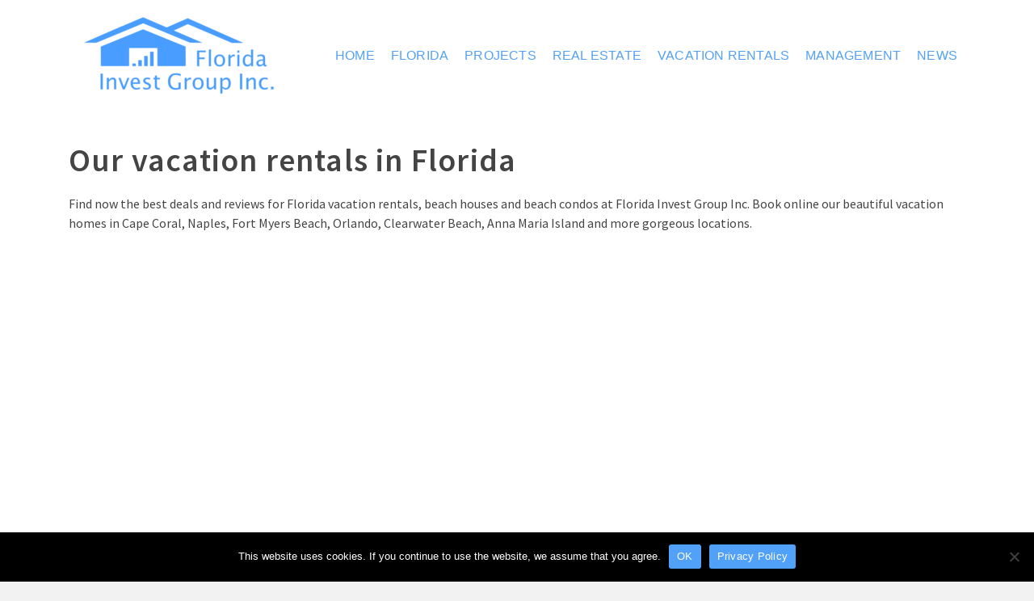

--- FILE ---
content_type: text/html; charset=UTF-8
request_url: https://florida-invest-group.com/vacation-rentals-in-florida/
body_size: 13955
content:
<!DOCTYPE html>
<html class="no-js" dir="ltr" lang="en-US" prefix="og: https://ogp.me/ns#" itemtype="https://schema.org/WebPage" itemscope>
<head>
	<meta charset="UTF-8">
	<link rel="profile" href="https://gmpg.org/xfn/11">
	<meta name="viewport" content="width=device-width, initial-scale=1.0">
	<meta http-equiv="X-UA-Compatible" content="IE=edge">
	<script>(function(html){html.className = html.className.replace(/\bno-js\b/,'js')})(document.documentElement);</script>
<title>Vacation Rentals in Florida – Florida Invest Group Inc.</title>
	<style>img:is([sizes="auto" i], [sizes^="auto," i]) { contain-intrinsic-size: 3000px 1500px }</style>
	
		<!-- All in One SEO 4.9.3 - aioseo.com -->
	<meta name="description" content="Our vacation rentals in Florida Find now the best deals and reviews for Florida vacation rentals, beach houses and beach condos at Florida Invest Group Inc. Book online our beautiful vacation homes in Cape Coral, Naples, Fort Myers Beach, Orlando, Clearwater Beach, Anna Maria Island and more gorgeous locations. ﻿﻿ –Florida Invest Group Inc." />
	<meta name="robots" content="max-image-preview:large" />
	<link rel="canonical" href="https://florida-invest-group.com/vacation-rentals-in-florida/" />
	<meta name="generator" content="All in One SEO (AIOSEO) 4.9.3" />
		<meta property="og:locale" content="en_US" />
		<meta property="og:site_name" content="Florida Invest Group Inc. – Florida Invest Group Inc. - Your Partner for sustainable and innovative Investments in Florida" />
		<meta property="og:type" content="article" />
		<meta property="og:title" content="Vacation Rentals in Florida – Florida Invest Group Inc." />
		<meta property="og:description" content="Our vacation rentals in Florida Find now the best deals and reviews for Florida vacation rentals, beach houses and beach condos at Florida Invest Group Inc. Book online our beautiful vacation homes in Cape Coral, Naples, Fort Myers Beach, Orlando, Clearwater Beach, Anna Maria Island and more gorgeous locations. ﻿﻿ –Florida Invest Group Inc." />
		<meta property="og:url" content="https://florida-invest-group.com/vacation-rentals-in-florida/" />
		<meta property="og:image" content="https://florida-invest-group.com/wp-content/uploads/2021/03/Logo-Florida-Invest-Blau.png" />
		<meta property="og:image:secure_url" content="https://florida-invest-group.com/wp-content/uploads/2021/03/Logo-Florida-Invest-Blau.png" />
		<meta property="article:tag" content="vacation rentals in florida" />
		<meta property="article:tag" content="vacation homes in florida" />
		<meta property="article:tag" content="vacation in florida" />
		<meta property="article:tag" content="holidays in florida" />
		<meta property="article:tag" content="holidays" />
		<meta property="article:tag" content="florida gulf coast" />
		<meta property="article:tag" content="florida" />
		<meta property="article:tag" content="florida invest group inc." />
		<meta property="article:tag" content="vacation rentals" />
		<meta property="article:tag" content="vacation homes" />
		<meta property="article:tag" content="holiday homes" />
		<meta property="article:published_time" content="2021-04-12T20:41:15+00:00" />
		<meta property="article:modified_time" content="2021-06-03T12:16:09+00:00" />
		<meta property="article:publisher" content="https://www.facebook.com/FloridaInvestGroupInc" />
		<meta name="twitter:card" content="summary" />
		<meta name="twitter:site" content="@fl_invest_group" />
		<meta name="twitter:title" content="Vacation Rentals in Florida – Florida Invest Group Inc." />
		<meta name="twitter:description" content="Our vacation rentals in Florida Find now the best deals and reviews for Florida vacation rentals, beach houses and beach condos at Florida Invest Group Inc. Book online our beautiful vacation homes in Cape Coral, Naples, Fort Myers Beach, Orlando, Clearwater Beach, Anna Maria Island and more gorgeous locations. ﻿﻿ –Florida Invest Group Inc." />
		<meta name="twitter:creator" content="@fl_invest_group" />
		<meta name="twitter:image" content="https://florida-invest-group.com/wp-content/uploads/2021/03/Logo-Florida-Invest-Blau.png" />
		<script type="application/ld+json" class="aioseo-schema">
			{"@context":"https:\/\/schema.org","@graph":[{"@type":"BreadcrumbList","@id":"https:\/\/florida-invest-group.com\/vacation-rentals-in-florida\/#breadcrumblist","itemListElement":[{"@type":"ListItem","@id":"https:\/\/florida-invest-group.com#listItem","position":1,"name":"Home","item":"https:\/\/florida-invest-group.com","nextItem":{"@type":"ListItem","@id":"https:\/\/florida-invest-group.com\/vacation-rentals-in-florida\/#listItem","name":"Vacation Rentals in Florida"}},{"@type":"ListItem","@id":"https:\/\/florida-invest-group.com\/vacation-rentals-in-florida\/#listItem","position":2,"name":"Vacation Rentals in Florida","previousItem":{"@type":"ListItem","@id":"https:\/\/florida-invest-group.com#listItem","name":"Home"}}]},{"@type":"Organization","@id":"https:\/\/florida-invest-group.com\/#organization","name":"Florida Invest Group Inc.","description":"Florida Invest Group Inc. - Your Partner for sustainable and innovative Investments in Florida","url":"https:\/\/florida-invest-group.com\/","logo":{"@type":"ImageObject","url":"https:\/\/florida-invest-group.com\/wp-content\/uploads\/2021\/03\/Logo-Florida-Invest-Blau.png","@id":"https:\/\/florida-invest-group.com\/vacation-rentals-in-florida\/#organizationLogo","width":1500,"height":600},"image":{"@id":"https:\/\/florida-invest-group.com\/vacation-rentals-in-florida\/#organizationLogo"},"sameAs":["https:\/\/www.facebook.com\/FloridaInvestGroupInc","https:\/\/twitter.com\/fl_invest_group","https:\/\/www.instagram.com\/florida_invest_group_inc\/","https:\/\/www.youtube.com\/channel\/UC-z5SpMvB62nLleYFyikYww","https:\/\/www.linkedin.com\/company\/florida-invest-group-inc\/"]},{"@type":"WebPage","@id":"https:\/\/florida-invest-group.com\/vacation-rentals-in-florida\/#webpage","url":"https:\/\/florida-invest-group.com\/vacation-rentals-in-florida\/","name":"Vacation Rentals in Florida \u2013 Florida Invest Group Inc.","description":"Our vacation rentals in Florida Find now the best deals and reviews for Florida vacation rentals, beach houses and beach condos at Florida Invest Group Inc. Book online our beautiful vacation homes in Cape Coral, Naples, Fort Myers Beach, Orlando, Clearwater Beach, Anna Maria Island and more gorgeous locations. \ufeff\ufeff \u2013Florida Invest Group Inc.","inLanguage":"en-US","isPartOf":{"@id":"https:\/\/florida-invest-group.com\/#website"},"breadcrumb":{"@id":"https:\/\/florida-invest-group.com\/vacation-rentals-in-florida\/#breadcrumblist"},"image":{"@type":"ImageObject","url":"https:\/\/florida-invest-group.com\/wp-content\/uploads\/2021\/03\/Villa-Sunrise-Pool-View-Cape-Coral.jpg","@id":"https:\/\/florida-invest-group.com\/vacation-rentals-in-florida\/#mainImage","width":900,"height":600,"caption":"Vacation Rentals - Florida Invest Group Inc."},"primaryImageOfPage":{"@id":"https:\/\/florida-invest-group.com\/vacation-rentals-in-florida\/#mainImage"},"datePublished":"2021-04-12T16:41:15-04:00","dateModified":"2021-06-03T08:16:09-04:00"},{"@type":"WebSite","@id":"https:\/\/florida-invest-group.com\/#website","url":"https:\/\/florida-invest-group.com\/","name":"Florida Invest Group Inc.","description":"Florida Invest Group Inc. - Your Partner for sustainable and innovative Investments in Florida","inLanguage":"en-US","publisher":{"@id":"https:\/\/florida-invest-group.com\/#organization"}}]}
		</script>
		<!-- All in One SEO -->

<link rel='dns-prefetch' href='//static.addtoany.com' />
<link rel='dns-prefetch' href='//fonts.googleapis.com' />
<link rel="alternate" type="application/rss+xml" title="Florida Invest Group Inc. &raquo; Feed" href="https://florida-invest-group.com/feed/" />
<script type="text/javascript">
/* <![CDATA[ */
window._wpemojiSettings = {"baseUrl":"https:\/\/s.w.org\/images\/core\/emoji\/16.0.1\/72x72\/","ext":".png","svgUrl":"https:\/\/s.w.org\/images\/core\/emoji\/16.0.1\/svg\/","svgExt":".svg","source":{"concatemoji":"https:\/\/florida-invest-group.com\/wp-includes\/js\/wp-emoji-release.min.js?ver=6.8.3"}};
/*! This file is auto-generated */
!function(s,n){var o,i,e;function c(e){try{var t={supportTests:e,timestamp:(new Date).valueOf()};sessionStorage.setItem(o,JSON.stringify(t))}catch(e){}}function p(e,t,n){e.clearRect(0,0,e.canvas.width,e.canvas.height),e.fillText(t,0,0);var t=new Uint32Array(e.getImageData(0,0,e.canvas.width,e.canvas.height).data),a=(e.clearRect(0,0,e.canvas.width,e.canvas.height),e.fillText(n,0,0),new Uint32Array(e.getImageData(0,0,e.canvas.width,e.canvas.height).data));return t.every(function(e,t){return e===a[t]})}function u(e,t){e.clearRect(0,0,e.canvas.width,e.canvas.height),e.fillText(t,0,0);for(var n=e.getImageData(16,16,1,1),a=0;a<n.data.length;a++)if(0!==n.data[a])return!1;return!0}function f(e,t,n,a){switch(t){case"flag":return n(e,"\ud83c\udff3\ufe0f\u200d\u26a7\ufe0f","\ud83c\udff3\ufe0f\u200b\u26a7\ufe0f")?!1:!n(e,"\ud83c\udde8\ud83c\uddf6","\ud83c\udde8\u200b\ud83c\uddf6")&&!n(e,"\ud83c\udff4\udb40\udc67\udb40\udc62\udb40\udc65\udb40\udc6e\udb40\udc67\udb40\udc7f","\ud83c\udff4\u200b\udb40\udc67\u200b\udb40\udc62\u200b\udb40\udc65\u200b\udb40\udc6e\u200b\udb40\udc67\u200b\udb40\udc7f");case"emoji":return!a(e,"\ud83e\udedf")}return!1}function g(e,t,n,a){var r="undefined"!=typeof WorkerGlobalScope&&self instanceof WorkerGlobalScope?new OffscreenCanvas(300,150):s.createElement("canvas"),o=r.getContext("2d",{willReadFrequently:!0}),i=(o.textBaseline="top",o.font="600 32px Arial",{});return e.forEach(function(e){i[e]=t(o,e,n,a)}),i}function t(e){var t=s.createElement("script");t.src=e,t.defer=!0,s.head.appendChild(t)}"undefined"!=typeof Promise&&(o="wpEmojiSettingsSupports",i=["flag","emoji"],n.supports={everything:!0,everythingExceptFlag:!0},e=new Promise(function(e){s.addEventListener("DOMContentLoaded",e,{once:!0})}),new Promise(function(t){var n=function(){try{var e=JSON.parse(sessionStorage.getItem(o));if("object"==typeof e&&"number"==typeof e.timestamp&&(new Date).valueOf()<e.timestamp+604800&&"object"==typeof e.supportTests)return e.supportTests}catch(e){}return null}();if(!n){if("undefined"!=typeof Worker&&"undefined"!=typeof OffscreenCanvas&&"undefined"!=typeof URL&&URL.createObjectURL&&"undefined"!=typeof Blob)try{var e="postMessage("+g.toString()+"("+[JSON.stringify(i),f.toString(),p.toString(),u.toString()].join(",")+"));",a=new Blob([e],{type:"text/javascript"}),r=new Worker(URL.createObjectURL(a),{name:"wpTestEmojiSupports"});return void(r.onmessage=function(e){c(n=e.data),r.terminate(),t(n)})}catch(e){}c(n=g(i,f,p,u))}t(n)}).then(function(e){for(var t in e)n.supports[t]=e[t],n.supports.everything=n.supports.everything&&n.supports[t],"flag"!==t&&(n.supports.everythingExceptFlag=n.supports.everythingExceptFlag&&n.supports[t]);n.supports.everythingExceptFlag=n.supports.everythingExceptFlag&&!n.supports.flag,n.DOMReady=!1,n.readyCallback=function(){n.DOMReady=!0}}).then(function(){return e}).then(function(){var e;n.supports.everything||(n.readyCallback(),(e=n.source||{}).concatemoji?t(e.concatemoji):e.wpemoji&&e.twemoji&&(t(e.twemoji),t(e.wpemoji)))}))}((window,document),window._wpemojiSettings);
/* ]]> */
</script>
<link rel='stylesheet' id='twb-open-sans-css' href='https://fonts.googleapis.com/css?family=Open+Sans%3A300%2C400%2C500%2C600%2C700%2C800&#038;display=swap&#038;ver=6.8.3' type='text/css' media='all' />
<link rel='stylesheet' id='twb-global-css' href='https://florida-invest-group.com/wp-content/plugins/form-maker/booster/assets/css/global.css?ver=1.0.0' type='text/css' media='all' />
<style id='wp-emoji-styles-inline-css' type='text/css'>

	img.wp-smiley, img.emoji {
		display: inline !important;
		border: none !important;
		box-shadow: none !important;
		height: 1em !important;
		width: 1em !important;
		margin: 0 0.07em !important;
		vertical-align: -0.1em !important;
		background: none !important;
		padding: 0 !important;
	}
</style>
<link rel='stylesheet' id='wp-block-library-css' href='https://florida-invest-group.com/wp-includes/css/dist/block-library/style.min.css?ver=6.8.3' type='text/css' media='all' />
<style id='classic-theme-styles-inline-css' type='text/css'>
/*! This file is auto-generated */
.wp-block-button__link{color:#fff;background-color:#32373c;border-radius:9999px;box-shadow:none;text-decoration:none;padding:calc(.667em + 2px) calc(1.333em + 2px);font-size:1.125em}.wp-block-file__button{background:#32373c;color:#fff;text-decoration:none}
</style>
<link rel='stylesheet' id='aioseo/css/src/vue/standalone/blocks/table-of-contents/global.scss-css' href='https://florida-invest-group.com/wp-content/plugins/all-in-one-seo-pack/dist/Lite/assets/css/table-of-contents/global.e90f6d47.css?ver=4.9.3' type='text/css' media='all' />
<style id='global-styles-inline-css' type='text/css'>
:root{--wp--preset--aspect-ratio--square: 1;--wp--preset--aspect-ratio--4-3: 4/3;--wp--preset--aspect-ratio--3-4: 3/4;--wp--preset--aspect-ratio--3-2: 3/2;--wp--preset--aspect-ratio--2-3: 2/3;--wp--preset--aspect-ratio--16-9: 16/9;--wp--preset--aspect-ratio--9-16: 9/16;--wp--preset--color--black: #000;--wp--preset--color--cyan-bluish-gray: #abb8c3;--wp--preset--color--white: #fff;--wp--preset--color--pale-pink: #f78da7;--wp--preset--color--vivid-red: #cf2e2e;--wp--preset--color--luminous-vivid-orange: #ff6900;--wp--preset--color--luminous-vivid-amber: #fcb900;--wp--preset--color--light-green-cyan: #7bdcb5;--wp--preset--color--vivid-green-cyan: #00d084;--wp--preset--color--pale-cyan-blue: #8ed1fc;--wp--preset--color--vivid-cyan-blue: #0693e3;--wp--preset--color--vivid-purple: #9b51e0;--wp--preset--color--ascend-primary: #52a1f9;--wp--preset--color--ascend-primary-light: #66b5ff;--wp--preset--color--very-light-gray: #eee;--wp--preset--color--very-dark-gray: #444;--wp--preset--gradient--vivid-cyan-blue-to-vivid-purple: linear-gradient(135deg,rgba(6,147,227,1) 0%,rgb(155,81,224) 100%);--wp--preset--gradient--light-green-cyan-to-vivid-green-cyan: linear-gradient(135deg,rgb(122,220,180) 0%,rgb(0,208,130) 100%);--wp--preset--gradient--luminous-vivid-amber-to-luminous-vivid-orange: linear-gradient(135deg,rgba(252,185,0,1) 0%,rgba(255,105,0,1) 100%);--wp--preset--gradient--luminous-vivid-orange-to-vivid-red: linear-gradient(135deg,rgba(255,105,0,1) 0%,rgb(207,46,46) 100%);--wp--preset--gradient--very-light-gray-to-cyan-bluish-gray: linear-gradient(135deg,rgb(238,238,238) 0%,rgb(169,184,195) 100%);--wp--preset--gradient--cool-to-warm-spectrum: linear-gradient(135deg,rgb(74,234,220) 0%,rgb(151,120,209) 20%,rgb(207,42,186) 40%,rgb(238,44,130) 60%,rgb(251,105,98) 80%,rgb(254,248,76) 100%);--wp--preset--gradient--blush-light-purple: linear-gradient(135deg,rgb(255,206,236) 0%,rgb(152,150,240) 100%);--wp--preset--gradient--blush-bordeaux: linear-gradient(135deg,rgb(254,205,165) 0%,rgb(254,45,45) 50%,rgb(107,0,62) 100%);--wp--preset--gradient--luminous-dusk: linear-gradient(135deg,rgb(255,203,112) 0%,rgb(199,81,192) 50%,rgb(65,88,208) 100%);--wp--preset--gradient--pale-ocean: linear-gradient(135deg,rgb(255,245,203) 0%,rgb(182,227,212) 50%,rgb(51,167,181) 100%);--wp--preset--gradient--electric-grass: linear-gradient(135deg,rgb(202,248,128) 0%,rgb(113,206,126) 100%);--wp--preset--gradient--midnight: linear-gradient(135deg,rgb(2,3,129) 0%,rgb(40,116,252) 100%);--wp--preset--font-size--small: 13px;--wp--preset--font-size--medium: 20px;--wp--preset--font-size--large: 36px;--wp--preset--font-size--x-large: 42px;--wp--preset--spacing--20: 0.44rem;--wp--preset--spacing--30: 0.67rem;--wp--preset--spacing--40: 1rem;--wp--preset--spacing--50: 1.5rem;--wp--preset--spacing--60: 2.25rem;--wp--preset--spacing--70: 3.38rem;--wp--preset--spacing--80: 5.06rem;--wp--preset--shadow--natural: 6px 6px 9px rgba(0, 0, 0, 0.2);--wp--preset--shadow--deep: 12px 12px 50px rgba(0, 0, 0, 0.4);--wp--preset--shadow--sharp: 6px 6px 0px rgba(0, 0, 0, 0.2);--wp--preset--shadow--outlined: 6px 6px 0px -3px rgba(255, 255, 255, 1), 6px 6px rgba(0, 0, 0, 1);--wp--preset--shadow--crisp: 6px 6px 0px rgba(0, 0, 0, 1);}:where(.is-layout-flex){gap: 0.5em;}:where(.is-layout-grid){gap: 0.5em;}body .is-layout-flex{display: flex;}.is-layout-flex{flex-wrap: wrap;align-items: center;}.is-layout-flex > :is(*, div){margin: 0;}body .is-layout-grid{display: grid;}.is-layout-grid > :is(*, div){margin: 0;}:where(.wp-block-columns.is-layout-flex){gap: 2em;}:where(.wp-block-columns.is-layout-grid){gap: 2em;}:where(.wp-block-post-template.is-layout-flex){gap: 1.25em;}:where(.wp-block-post-template.is-layout-grid){gap: 1.25em;}.has-black-color{color: var(--wp--preset--color--black) !important;}.has-cyan-bluish-gray-color{color: var(--wp--preset--color--cyan-bluish-gray) !important;}.has-white-color{color: var(--wp--preset--color--white) !important;}.has-pale-pink-color{color: var(--wp--preset--color--pale-pink) !important;}.has-vivid-red-color{color: var(--wp--preset--color--vivid-red) !important;}.has-luminous-vivid-orange-color{color: var(--wp--preset--color--luminous-vivid-orange) !important;}.has-luminous-vivid-amber-color{color: var(--wp--preset--color--luminous-vivid-amber) !important;}.has-light-green-cyan-color{color: var(--wp--preset--color--light-green-cyan) !important;}.has-vivid-green-cyan-color{color: var(--wp--preset--color--vivid-green-cyan) !important;}.has-pale-cyan-blue-color{color: var(--wp--preset--color--pale-cyan-blue) !important;}.has-vivid-cyan-blue-color{color: var(--wp--preset--color--vivid-cyan-blue) !important;}.has-vivid-purple-color{color: var(--wp--preset--color--vivid-purple) !important;}.has-black-background-color{background-color: var(--wp--preset--color--black) !important;}.has-cyan-bluish-gray-background-color{background-color: var(--wp--preset--color--cyan-bluish-gray) !important;}.has-white-background-color{background-color: var(--wp--preset--color--white) !important;}.has-pale-pink-background-color{background-color: var(--wp--preset--color--pale-pink) !important;}.has-vivid-red-background-color{background-color: var(--wp--preset--color--vivid-red) !important;}.has-luminous-vivid-orange-background-color{background-color: var(--wp--preset--color--luminous-vivid-orange) !important;}.has-luminous-vivid-amber-background-color{background-color: var(--wp--preset--color--luminous-vivid-amber) !important;}.has-light-green-cyan-background-color{background-color: var(--wp--preset--color--light-green-cyan) !important;}.has-vivid-green-cyan-background-color{background-color: var(--wp--preset--color--vivid-green-cyan) !important;}.has-pale-cyan-blue-background-color{background-color: var(--wp--preset--color--pale-cyan-blue) !important;}.has-vivid-cyan-blue-background-color{background-color: var(--wp--preset--color--vivid-cyan-blue) !important;}.has-vivid-purple-background-color{background-color: var(--wp--preset--color--vivid-purple) !important;}.has-black-border-color{border-color: var(--wp--preset--color--black) !important;}.has-cyan-bluish-gray-border-color{border-color: var(--wp--preset--color--cyan-bluish-gray) !important;}.has-white-border-color{border-color: var(--wp--preset--color--white) !important;}.has-pale-pink-border-color{border-color: var(--wp--preset--color--pale-pink) !important;}.has-vivid-red-border-color{border-color: var(--wp--preset--color--vivid-red) !important;}.has-luminous-vivid-orange-border-color{border-color: var(--wp--preset--color--luminous-vivid-orange) !important;}.has-luminous-vivid-amber-border-color{border-color: var(--wp--preset--color--luminous-vivid-amber) !important;}.has-light-green-cyan-border-color{border-color: var(--wp--preset--color--light-green-cyan) !important;}.has-vivid-green-cyan-border-color{border-color: var(--wp--preset--color--vivid-green-cyan) !important;}.has-pale-cyan-blue-border-color{border-color: var(--wp--preset--color--pale-cyan-blue) !important;}.has-vivid-cyan-blue-border-color{border-color: var(--wp--preset--color--vivid-cyan-blue) !important;}.has-vivid-purple-border-color{border-color: var(--wp--preset--color--vivid-purple) !important;}.has-vivid-cyan-blue-to-vivid-purple-gradient-background{background: var(--wp--preset--gradient--vivid-cyan-blue-to-vivid-purple) !important;}.has-light-green-cyan-to-vivid-green-cyan-gradient-background{background: var(--wp--preset--gradient--light-green-cyan-to-vivid-green-cyan) !important;}.has-luminous-vivid-amber-to-luminous-vivid-orange-gradient-background{background: var(--wp--preset--gradient--luminous-vivid-amber-to-luminous-vivid-orange) !important;}.has-luminous-vivid-orange-to-vivid-red-gradient-background{background: var(--wp--preset--gradient--luminous-vivid-orange-to-vivid-red) !important;}.has-very-light-gray-to-cyan-bluish-gray-gradient-background{background: var(--wp--preset--gradient--very-light-gray-to-cyan-bluish-gray) !important;}.has-cool-to-warm-spectrum-gradient-background{background: var(--wp--preset--gradient--cool-to-warm-spectrum) !important;}.has-blush-light-purple-gradient-background{background: var(--wp--preset--gradient--blush-light-purple) !important;}.has-blush-bordeaux-gradient-background{background: var(--wp--preset--gradient--blush-bordeaux) !important;}.has-luminous-dusk-gradient-background{background: var(--wp--preset--gradient--luminous-dusk) !important;}.has-pale-ocean-gradient-background{background: var(--wp--preset--gradient--pale-ocean) !important;}.has-electric-grass-gradient-background{background: var(--wp--preset--gradient--electric-grass) !important;}.has-midnight-gradient-background{background: var(--wp--preset--gradient--midnight) !important;}.has-small-font-size{font-size: var(--wp--preset--font-size--small) !important;}.has-medium-font-size{font-size: var(--wp--preset--font-size--medium) !important;}.has-large-font-size{font-size: var(--wp--preset--font-size--large) !important;}.has-x-large-font-size{font-size: var(--wp--preset--font-size--x-large) !important;}
:where(.wp-block-post-template.is-layout-flex){gap: 1.25em;}:where(.wp-block-post-template.is-layout-grid){gap: 1.25em;}
:where(.wp-block-columns.is-layout-flex){gap: 2em;}:where(.wp-block-columns.is-layout-grid){gap: 2em;}
:root :where(.wp-block-pullquote){font-size: 1.5em;line-height: 1.6;}
</style>
<link rel='stylesheet' id='cptch_stylesheet-css' href='https://florida-invest-group.com/wp-content/plugins/captcha-bws/css/front_end_style.css?ver=5.2.7' type='text/css' media='all' />
<link rel='stylesheet' id='dashicons-css' href='https://florida-invest-group.com/wp-includes/css/dashicons.min.css?ver=6.8.3' type='text/css' media='all' />
<link rel='stylesheet' id='cptch_desktop_style-css' href='https://florida-invest-group.com/wp-content/plugins/captcha-bws/css/desktop_style.css?ver=5.2.7' type='text/css' media='all' />
<link rel='stylesheet' id='cookie-notice-front-css' href='https://florida-invest-group.com/wp-content/plugins/cookie-notice/css/front.min.css?ver=2.5.11' type='text/css' media='all' />
<link rel='stylesheet' id='default-icon-styles-css' href='https://florida-invest-group.com/wp-content/plugins/svg-vector-icon-plugin/public/../admin/css/wordpress-svg-icon-plugin-style.min.css?ver=6.8.3' type='text/css' media='all' />
<link rel='stylesheet' id='pure-css-css' href='https://florida-invest-group.com/wp-content/plugins/views-for-wpforms-lite/assets/css/pure-min.css?ver=6.8.3' type='text/css' media='all' />
<link rel='stylesheet' id='pure-grid-css-css' href='https://florida-invest-group.com/wp-content/plugins/views-for-wpforms-lite/assets/css/grids-responsive-min.css?ver=6.8.3' type='text/css' media='all' />
<link rel='stylesheet' id='wpforms-views-front-css' href='https://florida-invest-group.com/wp-content/plugins/views-for-wpforms-lite/assets/css/wpforms-views-display.css?ver=1769421344' type='text/css' media='all' />
<link rel='stylesheet' id='megamenu-css' href='https://florida-invest-group.com/wp-content/uploads/maxmegamenu/style.css?ver=a9e4cc' type='text/css' media='all' />
<!--[if lt IE]>
<link rel='stylesheet' id='ascend_ie_fallback-css' href='https://florida-invest-group.com/wp-content/themes/ascend/assets/css/ie_fallback.css?ver=1.4.17' type='text/css' media='all' />
<![endif]-->
<link rel='stylesheet' id='meks-ads-widget-css' href='https://florida-invest-group.com/wp-content/plugins/meks-easy-ads-widget/css/style.css?ver=2.0.9' type='text/css' media='all' />
<link rel='stylesheet' id='wp-pagenavi-css' href='https://florida-invest-group.com/wp-content/plugins/wp-pagenavi/pagenavi-css.css?ver=2.70' type='text/css' media='all' />
<link rel='stylesheet' id='addtoany-css' href='https://florida-invest-group.com/wp-content/plugins/add-to-any/addtoany.min.css?ver=1.16' type='text/css' media='all' />
<style id='kadence-blocks-global-variables-inline-css' type='text/css'>
:root {--global-kb-font-size-sm:clamp(0.8rem, 0.73rem + 0.217vw, 0.9rem);--global-kb-font-size-md:clamp(1.1rem, 0.995rem + 0.326vw, 1.25rem);--global-kb-font-size-lg:clamp(1.75rem, 1.576rem + 0.543vw, 2rem);--global-kb-font-size-xl:clamp(2.25rem, 1.728rem + 1.63vw, 3rem);--global-kb-font-size-xxl:clamp(2.5rem, 1.456rem + 3.26vw, 4rem);--global-kb-font-size-xxxl:clamp(2.75rem, 0.489rem + 7.065vw, 6rem);}:root {--global-palette1: #3182CE;--global-palette2: #2B6CB0;--global-palette3: #1A202C;--global-palette4: #2D3748;--global-palette5: #4A5568;--global-palette6: #718096;--global-palette7: #EDF2F7;--global-palette8: #F7FAFC;--global-palette9: #ffffff;}
</style>
<link rel='stylesheet' id='ascend_main-css' href='https://florida-invest-group.com/wp-content/themes/ascend/assets/css/ascend.css?ver=1.4.17' type='text/css' media='all' />
<link rel='stylesheet' id='redux-google-fonts-ascend-css' href='https://fonts.googleapis.com/css?family=Source+Sans+Pro%3A200%2C300%2C400%2C600%2C700%2C900%2C200italic%2C300italic%2C400italic%2C600italic%2C700italic%2C900italic&#038;subset=latin&#038;ver=6.8.3' type='text/css' media='all' />
<script type="text/javascript" src="https://florida-invest-group.com/wp-includes/js/jquery/jquery.min.js?ver=3.7.1" id="jquery-core-js"></script>
<script type="text/javascript" src="https://florida-invest-group.com/wp-includes/js/jquery/jquery-migrate.min.js?ver=3.4.1" id="jquery-migrate-js"></script>
<script type="text/javascript" src="https://florida-invest-group.com/wp-content/plugins/form-maker/booster/assets/js/circle-progress.js?ver=1.2.2" id="twb-circle-js"></script>
<script type="text/javascript" id="twb-global-js-extra">
/* <![CDATA[ */
var twb = {"nonce":"b9b6a4062d","ajax_url":"https:\/\/florida-invest-group.com\/wp-admin\/admin-ajax.php","plugin_url":"https:\/\/florida-invest-group.com\/wp-content\/plugins\/form-maker\/booster","href":"https:\/\/florida-invest-group.com\/wp-admin\/admin.php?page=twb_form-maker"};
var twb = {"nonce":"b9b6a4062d","ajax_url":"https:\/\/florida-invest-group.com\/wp-admin\/admin-ajax.php","plugin_url":"https:\/\/florida-invest-group.com\/wp-content\/plugins\/form-maker\/booster","href":"https:\/\/florida-invest-group.com\/wp-admin\/admin.php?page=twb_form-maker"};
/* ]]> */
</script>
<script type="text/javascript" src="https://florida-invest-group.com/wp-content/plugins/form-maker/booster/assets/js/global.js?ver=1.0.0" id="twb-global-js"></script>
<script type="text/javascript" src="https://florida-invest-group.com/wp-includes/js/tinymce/tinymce.min.js?ver=49110-20250317-tadv-5900" id="wp-tinymce-root-js"></script>
<script type="text/javascript" src="https://florida-invest-group.com/wp-includes/js/tinymce/plugins/compat3x/plugin.min.js?ver=49110-20250317-tadv-5900" id="wp-tinymce-js"></script>
<script type="text/javascript" id="addtoany-core-js-before">
/* <![CDATA[ */
window.a2a_config=window.a2a_config||{};a2a_config.callbacks=[];a2a_config.overlays=[];a2a_config.templates={};
/* ]]> */
</script>
<script type="text/javascript" defer src="https://static.addtoany.com/menu/page.js" id="addtoany-core-js"></script>
<script type="text/javascript" defer src="https://florida-invest-group.com/wp-content/plugins/add-to-any/addtoany.min.js?ver=1.1" id="addtoany-jquery-js"></script>
<script type="text/javascript" id="cookie-notice-front-js-before">
/* <![CDATA[ */
var cnArgs = {"ajaxUrl":"https:\/\/florida-invest-group.com\/wp-admin\/admin-ajax.php","nonce":"bc93cfa4c7","hideEffect":"slide","position":"bottom","onScroll":false,"onScrollOffset":100,"onClick":true,"cookieName":"cookie_notice_accepted","cookieTime":2592000,"cookieTimeRejected":2592000,"globalCookie":false,"redirection":false,"cache":false,"revokeCookies":false,"revokeCookiesOpt":"automatic"};
/* ]]> */
</script>
<script type="text/javascript" src="https://florida-invest-group.com/wp-content/plugins/cookie-notice/js/front.min.js?ver=2.5.11" id="cookie-notice-front-js"></script>
<!--[if lt IE 9]>
<script type="text/javascript" src="https://florida-invest-group.com/wp-content/themes/ascend/assets/js/vendor/html5shiv.min.js?ver=1.4.17" id="ascend-html5shiv-js"></script>
<![endif]-->
<!--[if lt IE 9]>
<script type="text/javascript" src="https://florida-invest-group.com/wp-content/themes/ascend/assets/js/vendor/respond.min.js?ver=1.4.17" id="ascend-respond-js"></script>
<![endif]-->
<link rel="https://api.w.org/" href="https://florida-invest-group.com/wp-json/" /><link rel="alternate" title="JSON" type="application/json" href="https://florida-invest-group.com/wp-json/wp/v2/pages/719" /><link rel="EditURI" type="application/rsd+xml" title="RSD" href="https://florida-invest-group.com/xmlrpc.php?rsd" />
<meta name="generator" content="WordPress 6.8.3" />
<link rel='shortlink' href='https://florida-invest-group.com/?p=719' />
<link rel="alternate" title="oEmbed (JSON)" type="application/json+oembed" href="https://florida-invest-group.com/wp-json/oembed/1.0/embed?url=https%3A%2F%2Fflorida-invest-group.com%2Fvacation-rentals-in-florida%2F" />
<link rel="alternate" title="oEmbed (XML)" type="text/xml+oembed" href="https://florida-invest-group.com/wp-json/oembed/1.0/embed?url=https%3A%2F%2Fflorida-invest-group.com%2Fvacation-rentals-in-florida%2F&#038;format=xml" />
        <script type="text/javascript">
            (function () {
                window.lsow_fs = {can_use_premium_code: false};
            })();
        </script>
        		<!-- HappyForms global container -->
		<script type="text/javascript">HappyForms = {};</script>
		<!-- End of HappyForms global container -->
		<!-- Analytics by WP Statistics - https://wp-statistics.com -->
<script type="text/javascript">var light_error = "The image could not be loaded.", light_of = "%curr% of %total%";</script><style type="text/css" id="kt-custom-css">a, .primary-color, .postlist article .entry-content a.more-link:hover,.widget_price_filter .price_slider_amount .button, .product .product_meta a:hover, .star-rating, .above-footer-widgets a:not(.button):hover, .sidebar a:not(.button):hover, .footerclass a:hover, .posttags a:hover, .tagcloud a:hover, .kt_bc_nomargin #kadbreadcrumbs a:hover, #kadbreadcrumbs a:hover, .wp-pagenavi a:hover, .woocommerce-pagination ul.page-numbers li a:hover, .woocommerce-pagination ul.page-numbers li span:hover, .has-ascend-primary-color {color:#52a1f9;} .comment-content a:not(.button):hover, .entry-content p a:not(.button):not(.select2-choice):not([data-rel="lightbox"]):hover, .kt_product_toggle_outer .toggle_grid:hover, .kt_product_toggle_outer .toggle_list:hover, .kt_product_toggle_outer .toggle_grid.toggle_active, .kt_product_toggle_outer .toggle_list.toggle_active, .product .product_meta a, .product .woocommerce-tabs .wc-tabs > li.active > a, .product .woocommerce-tabs .wc-tabs > li.active > a:hover, .product .woocommerce-tabs .wc-tabs > li.active > a:focus, #payment ul.wc_payment_methods li.wc_payment_method input[type=radio]:first-child:checked+label, .kt-woo-account-nav .woocommerce-MyAccount-navigation ul li.is-active a, a.added_to_cart, .widget_pages ul li.kt-drop-toggle > .kt-toggle-sub, .widget_categories ul li.kt-drop-toggle > .kt-toggle-sub, .widget_product_categories ul li.kt-drop-toggle > .kt-toggle-sub, .widget_recent_entries ul li a:hover ~ .kt-toggle-sub, .widget_recent_comments ul li a:hover ~ .kt-toggle-sub, .widget_archive ul li a:hover ~ .kt-toggle-sub, .widget_pages ul li a:hover ~ .kt-toggle-sub, .widget_categories ul li a:hover ~ .kt-toggle-sub, .widget_meta ul li a:hover ~ .kt-toggle-sub, .widget_product_categories ul li a:hover ~ .kt-toggle-sub,.kt-tabs.kt-tabs-style2 > li > a:hover, .kt-tabs > li.active > a, .kt-tabs > li.active > a:hover, .kt-tabs > li.active > a:focus, .kt_bc_nomargin #kadbreadcrumbs a:hover, #kadbreadcrumbs a:hover, .footerclass .menu li a:hover, .widget_recent_entries ul li a:hover, .posttags a:hover, .tagcloud a:hover,.widget_recent_comments ul li a:hover, .widget_archive ul li a:hover, .widget_pages ul li a:hover, .widget_categories ul li a:hover, .widget_meta ul li a:hover, .widget_product_categories ul li a:hover, .box-icon-item .icon-container .icon-left-highlight,.box-icon-item .icon-container .icon-right-highlight, .widget_pages ul li.current-cat > a, .widget_categories ul li.current-cat > a, .widget_product_categories ul li.current-cat > a, #payment ul.wc_payment_methods li.wc_payment_method input[type=radio]:first-child:checked + label:before, .wp-pagenavi .current, .wp-pagenavi a:hover, .kt-mobile-header-toggle .header-underscore-icon [class*=kt-icon-], .woocommerce-pagination ul.page-numbers li a.current, .woocommerce-pagination ul.page-numbers li span.current, .woocommerce-pagination ul.page-numbers li a:hover, .woocommerce-pagination ul.page-numbers li span:hover, .widget_layered_nav ul li.chosen a, .widget_layered_nav_filters ul li a, .widget_rating_filter ul li.chosen a, .variations .kad_radio_variations label.selectedValue, .variations .kad_radio_variations label:hover{border-color:#52a1f9;} .kt-header-extras span.kt-cart-total, .btn, .button, .submit, button, input[type="submit"], .portfolio-loop-image-container .portfolio-hover-item .portfolio-overlay-color, .kt_product_toggle_outer .toggle_grid.toggle_active, .kt_product_toggle_outer .toggle_list.toggle_active, .product .woocommerce-tabs .wc-tabs > li.active > a, .product .woocommerce-tabs .wc-tabs > li.active > a:hover, .product .woocommerce-tabs .wc-tabs > li.active > a:focus, .product .woocommerce-tabs .wc-tabs:before, .woocommerce-error, .woocommerce-info, .woocommerce-message, .woocommerce-noreviews, p.no-comments, .widget_pages ul li ul li.current-cat > a:before, .widget_categories ul li ul li.current-cat > a:before, .widget_product_categories ul li ul li.current-cat > a:before, .widget_pages ul li ul li a:hover:before, .widget_categories ul li ul li a:hover:before, .widget_product_categories ul li ul li a:hover:before, .kadence_recent_posts a.posts_widget_readmore:hover:before, .kt-accordion > .panel h5:after, .kt-tabs:before, .image_menu_overlay, .kadence_social_widget a:hover, .kt-tabs > li.active > a, .kt-tabs > li.active > a:hover, .kt-tabs > li.active > a:focus, .widget_pages ul li.current-cat > .count, .widget_categories ul li.current-cat > .count, .widget_product_categories ul li.current-cat > .count, .widget_recent_entries ul li a:hover ~ .count, .widget_recent_comments ul li a:hover ~ .count, .widget_archive ul li a:hover ~ .count, .widget_pages ul li a:hover ~ .count, .widget_categories ul li a:hover ~ .count, .widget_meta ul li a:hover ~ .count, .widget_product_categories ul li a:hover ~ .count, #payment ul.wc_payment_methods li.wc_payment_method input[type=radio]:first-child:checked + label:before, .select2-results .select2-highlighted, .wp-pagenavi .current, .kt-header-extras span.kt-cart-total, .kt-mobile-header-toggle span.kt-cart-total, .woocommerce-pagination ul.page-numbers li a.current, .woocommerce-pagination ul.page-numbers li span.current,.widget_price_filter .ui-slider .ui-slider-handle, .widget_layered_nav ul li.chosen span.count, .widget_layered_nav_filters ul li span.count, .variations .kad_radio_variations label.selectedValue, .box-icon-item .menu-icon-read-more .read-more-highlight, p.demo_store, .has-ascend-primary-background-color {background:#52a1f9;}@media (max-width: 767px){.filter-set li a.selected {background:#52a1f9;}} .has-ascend-primary-light-color {color:#66b5ff} .has-ascend-primary-light-background-color{ background-color: #66b5ff}.kad-header-height {height:138px;}.kad-topbar-height {min-height:36px;}.kad-mobile-header-height {height:60px;}.headerclass, .mobile-headerclass, .kad-fixed-vertical-background-area{background: rgba(255, 255, 255, 1);}.titleclass .entry-title{font-size:70px;}@media (max-width: 768px) {.titleclass .entry-title{font-size:30px;}}.titleclass .subtitle{font-size:40px;}@media (max-width: 768px) {.titleclass .subtitle{font-size:20px;}}.titleclass .page-header  {height:360px;}@media (max-width: 768px) {.titleclass .page-header {height:360px;}}.product_item .product_archive_title {min-height:20px;}.second-navclass .sf-menu>li:after {background:#52a1f9;}.pop-modal-body .kt-woo-account-nav .kad-customer-name h5, .pop-modal-body .kt-woo-account-nav a, .pop-modal-body ul.product_list_widget li a:not(.remove), .pop-modal-body ul.product_list_widget {color:#52a1f9;} .kt-mobile-menu form.search-form input[type="search"]::-webkit-input-placeholder {color:#52a1f9;}.kt-mobile-menu form.search-form input[type="search"]:-ms-input-placeholder {color:#52a1f9;}.kt-mobile-menu form.search-form input[type="search"]::-moz-placeholder {color:#52a1f9;}.kt-header-extras .kadence_social_widget a, .mobile-header-container .kt-mobile-header-toggle button {color:#52a1f9;} button.mobile-navigation-toggle .kt-mnt span {background:#52a1f9;} .kt-header-extras .kadence_social_widget a:hover{color:#fff;}.page-header {text-align:center;}.kt-header-extras #kad-head-cart-popup ul a:not(.remove), .kt-header-extras #kad-head-cart-popup .woocommerce-mini-cart__empty-message, .kt-header-extras #kad-head-cart-popup ul .quantity, .kt-header-extras #kad-head-cart-popup ul li.empty, .kad-header-menu-inner .kt-header-extras .kt-woo-account-nav h5, .kad-relative-vertical-content .kt-header-extras .kt-woo-account-nav h5 {color:#52a1f9;}.titleclass .entry-title, .titleclass h1 {text-transform:uppercase;}.titleclass .subtitle {text-transform:uppercase;}</style><link rel="icon" href="https://florida-invest-group.com/wp-content/uploads/2021/03/cropped-Logo-Florida-Invest-Blau-32x32.jpg" sizes="32x32" />
<link rel="icon" href="https://florida-invest-group.com/wp-content/uploads/2021/03/cropped-Logo-Florida-Invest-Blau-192x192.jpg" sizes="192x192" />
<link rel="apple-touch-icon" href="https://florida-invest-group.com/wp-content/uploads/2021/03/cropped-Logo-Florida-Invest-Blau-180x180.jpg" />
<meta name="msapplication-TileImage" content="https://florida-invest-group.com/wp-content/uploads/2021/03/cropped-Logo-Florida-Invest-Blau-270x270.jpg" />
<style type="text/css" title="dynamic-css" class="options-output">.topbarclass{font-weight:200;font-size:12px;}body.trans-header div:not(.is-sticky) > .headerclass-outer div:not(.is-sticky) > .kad-header-topbar-primary-outer div:not(.is-sticky) > .headerclass .nav-main ul.sf-menu > li > a, body.trans-header div:not(.is-sticky) > .headerclass-outer div:not(.is-sticky) > .kad-header-topbar-primary-outer div:not(.is-sticky) > .headerclass .kt-header-extras ul.sf-menu > li > a, body.trans-header div:not(.is-sticky) > .headerclass-outer div:not(.is-sticky) > .kad-header-topbar-primary-outer div:not(.is-sticky) > .headerclass .kt-header-extras .kt-extras-label [class*="kt-icon-"], body.trans-header div:not(.is-sticky) > .headerclass-outer div:not(.is-sticky) > .kad-header-topbar-primary-outer div:not(.is-sticky) > .headerclass .kt-header-extras .kadence_social_widget a, body.trans-header div:not(.is-sticky) > .headerclass-outer div:not(.is-sticky) > .second-navclass .sf-menu > li > a, body.trans-header div:not(.is-sticky) > .mobile-headerclass .kt-mobile-header-toggle button{color:#ffffff;}body.trans-header div:not(.is-sticky) > .headerclass-outer div:not(.is-sticky) > .second-navclass  .sf-menu>li:after, body.trans-header div:not(.is-sticky) > .mobile-headerclass .kt-mnt span{background:#ffffff;}body.trans-header div:not(.is-sticky) > #kad-header-menu, body.trans-header div:not(.is-sticky) > #kad-mobile-banner,  body.trans-header:not(.kad-header-position-above) .outside-second{border-color:#ffffff;}body.trans-header div:not(.is-sticky) > .headerclass-outer div:not(.is-sticky) > .kad-header-topbar-primary-outer div:not(.is-sticky) > .headerclass #logo a.brand, body.trans-header div:not(.is-sticky) > .mobile-headerclass .kad-site-tagline, body.trans-header div:not(.is-sticky) > .mobile-headerclass #mobile-logo a, body.trans-header div:not(.is-sticky) > .mobile-headerclass #mobile-logo .kad-mobile-site-title{color:#ffffff;} body.trans-header div:not(.is-sticky) > .mobile-headerclass .kad-mobile-site-tagline, body.trans-header div:not(.is-sticky) > .headerclass-outer div:not(.is-sticky) > .kad-header-topbar-primary-outer div:not(.is-sticky) > .headerclass .kad-site-tagline{color:#ffffff;}.titleclass{background-color:#ffffff;}.titleclass h1{color:#ffffff;}.titleclass .subtitle{color:#ffffff;}.product_item .product_archive_title{font-family:"Source Sans Pro";text-transform:none;line-height:20px;letter-spacing:1.2px;font-weight:600;font-style:normal;color:#444444;font-size:15px;}.kad-topbar-flex-item, .kad-topbar-flex-item a, .kad-topbar-flex-item .kadence_social_widget a, .topbarclass .kt-woo-account-nav .kad-customer-name h5, .topbarclass .kt-mini-cart-refreash .total{color:#ffffff;}.kad-topbar-flex-item a:hover{color:#ffffff;}.footerclass a, .footerclass, .footerclass h4, .footerclass h3, .footerclass h5{color:#eeeeee;}.footerclass a:hover{color:#ffffff;}.footerclass .menu li a:hover{border-color:#ffffff;}.contentclass, .above-footer-widgets .widget-title span, .footer-widget-title span, .kt-title span, .sidebar .widget-title span{background-color:#ffffff;}.topbarclass, .topbarclass .sf-menu ul {background-color:#52a1f9;}.footerclass, .footerclass .footer-widget-title span, body.body-style-bubbled .footerclass .footer-widget-title span{background-color:#52a1f9;}.footerbase{background-color:#52a1f9;}h1, .h1class{font-family:"Source Sans Pro";line-height:40px;letter-spacing:1.2px;font-weight:600;font-style:normal;color:#444444;font-size:40px;}h2, .h2class{font-family:"Source Sans Pro";line-height:40px;letter-spacing:1.2px;font-weight:400;font-style:normal;color:#444444;font-size:32px;}h3{font-family:"Source Sans Pro";line-height:40px;letter-spacing:1.2px;font-weight:400;font-style:normal;color:#444444;font-size:28px;}h4{font-family:"Source Sans Pro";line-height:40px;letter-spacing:1.2px;font-weight:400;font-style:normal;color:#555555;font-size:24px;}h5{font-family:"Source Sans Pro";line-height:24px;letter-spacing:1.2px;font-weight:normal;font-style:normal;color:#555555;font-size:18px;}.titleclass .subtitle{font-family:"Source Sans Pro";letter-spacing:1.2px;font-weight:400;font-style:normal;}body{font-family:"Source Sans Pro";line-height:24px;letter-spacing:0px;font-weight:400;font-style:normal;color:#444;font-size:16px;}.nav-main ul.sf-menu > li > a, .kad-header-menu-inner .kt-header-extras ul.sf-menu > li > a, .kad-header-menu-inner .kt-header-extras .kt-extras-label [class*="kt-icon-"], .kt-header-extras .sf-vertical > li > a{font-family:Arial, Helvetica, sans-serif;line-height:24px;letter-spacing:.2px;font-weight:400;font-style:normal;color:#52a1f9;font-size:16px;}.nav-main ul.sf-menu > li > a:hover, .nav-main ul.sf-menu > li.sfHover > a, .nav-main ul.sf-menu > li.current-menu-item > a, .kt-header-extras .sf-vertical > li > a:hover{color:#ffffff;}.nav-main ul.sf-menu > li > a:hover, .nav-main ul.sf-menu > li.sfHover > a, .nav-main ul.sf-menu > li.current-menu-item > a, .kt-header-extras .sf-vertical > li > a:hover{background:#52a1f9;}.second-navclass .sf-menu > li > a{font-family:"Source Sans Pro";line-height:24px;letter-spacing:.2px;font-weight:400;font-style:normal;color:#52a1f9;font-size:18px;}.second-navclass ul.sf-menu > li > a:hover, .second-navclass ul.sf-menu > li.sfHover > a, .second-navclass ul.sf-menu > li.current-menu-item > a{color:#ffffff;}.second-navclass ul.sf-menu > li > a:hover, .second-navclass ul.sf-menu > li.sfHover > a, .second-navclass ul.sf-menu > li.current-menu-item > a{background:#52a1f9;}.nav-main ul.sf-menu ul a, .second-navclass ul.sf-menu ul a,  .kad-header-menu-inner .kt-header-extras ul.sf-menu ul, .kad-relative-vertical-content .kt-header-extras ul.sf-menu ul,.second-navclass .sf-menu > li.kt-lgmenu > ul, .nav-main .sf-menu > li.kt-lgmenu > ul{background:#ffffff;}.nav-main ul.sf-menu ul, .second-navclass ul.sf-menu ul,  .kad-header-menu-inner .kt-header-extras ul.sf-menu ul,.kad-relative-vertical-content .kt-header-extras ul.sf-menu ul, .kad-relative-vertical-content .nav-main .sf-vertical ul{border-color:transparent;}.nav-main .sf-menu.sf-menu-normal > li > ul:before, .second-navclass .sf-menu.sf-menu-normal > li > ul:before,  .kad-header-menu-inner .kt-header-extras ul.sf-menu > li > ul:before {border-bottom-color:transparent;}.nav-main ul.sf-menu ul a, .second-navclass ul.sf-menu ul a, .kad-header-menu-inner .kt-header-extras .kt-woo-account-nav a, .kad-relative-vertical-content .kt-header-extras .kt-woo-account-nav a{line-height:24px;letter-spacing:.2px;color:#52a1f9;font-size:16px;}.nav-main ul.sf-menu ul a:hover, .nav-main ul.sf-menu > li:not(.kt-lgmenu) ul li.sfHover > a, .nav-main ul.sf-menu ul li.current-menu-item > a, .second-navclass ul.sf-menu ul a:hover, .second-navclass ul.sf-menu li:not(.kt-lgmenu) ul li.sfHover > a, .second-navclass ul.sf-menu ul li.current-menu-item > a, .kad-header-menu-inner .kt-header-extras .kt-woo-account-nav a:hover, body.woocommerce-account .kad-header-menu-inner .kt-header-extras .kt-woo-account-nav li.is-active a, .kad-relative-vertical-content  .kt-header-extras .kt-woo-account-nav a:hover, body.woocommerce-account .kad-relative-vertical-content  .kt-header-extras .kt-woo-account-nav li.is-active a{color:#ffffff;}.nav-main ul.sf-menu ul a:hover, .nav-main ul.sf-menu > li:not(.kt-lgmenu) ul li.sfHover > a, .nav-main ul.sf-menu ul li.current-menu-item > a, .second-navclass ul.sf-menu ul a:hover, .second-navclass ul.sf-menu > li:not(.kt-lgmenu) ul li.sfHover > a, .second-navclass ul.sf-menu ul li.current-menu-item > a, .kad-header-menu-inner .kt-header-extras .kt-woo-account-nav a:hover, body.woocommerce-account .kad-header-menu-inner .kt-header-extras .kt-woo-account-nav li.is-active a, .kad-relative-vertical-content  .kt-header-extras .kt-woo-account-nav a:hover, body.woocommerce-account .kad-relative-vertical-content  .kt-header-extras .kt-woo-account-nav li.is-active a{background:#52a1f9;}.mfp-slide #kt-mobile-menu, .mfp-slide #kt-mobile-cart, .mfp-slide #kt-mobile-account{background-color:#ffffff;}.kad-mobile-nav li a, .kad-mobile-nav li,.kt-mobile-menu form.search-form input[type="search"].search-field, .kt-mobile-menu form.search-form .search-submit,.mfp-slide #kt-mobile-account, .mfp-slide #kt-mobile-cart{font-family:"Source Sans Pro";line-height:20px;letter-spacing:.2px;font-weight:400;font-style:normal;color:#52a1f9;font-size:16px;}.kad-mobile-nav li a{border-color:transparent;}.kad-mobile-nav li a:hover, kad-mobile-nav li.current-menu-item > a{color:#52a1f9;}.kad-mobile-nav li a:hover, kad-mobile-nav li.current-menu-item > a{background:#ffffff;}</style><style type="text/css">/** Mega Menu CSS: fs **/</style>
</head>
<body class="wp-singular page-template-default page page-id-719 wp-custom-logo wp-theme-ascend cookies-not-set kad-header-position-above kt-showsub-indicator  body-style-normal none-trans-header">
		<div id="wrapper" class="container">
	<header id="kad-header-menu" class="headerclass-outer kt-header-position-above kt-header-layout-standard clearfix" data-sticky="none" data-reappear="300" data-shrink="0" data-start-height="138" data-shrink-height="100">
	<div class="outside-top-headerclass">
	<div class="kad-header-topbar-primary-outer">
 		<div class="outside-headerclass">
		<div class="kad-header-menu-outer headerclass">
		    <div class="kad-header-menu-inner container">
		    				        <div class="kad-header-flex kad-header-height">
			        	<div class="kad-left-header kt-header-flex-item">
			        		<div id="logo" class="logocase kad-header-height"><a class="brand logofont" href="https://florida-invest-group.com"><img src="https://florida-invest-group.com/wp-content/uploads/2021/03/Logo-Florida-Invest-Blau-300x120.png" width="300" height="120" srcset="https://florida-invest-group.com/wp-content/uploads/2021/03/Logo-Florida-Invest-Blau-300x120.png 300w, https://florida-invest-group.com/wp-content/uploads/2021/03/Logo-Florida-Invest-Blau-1024x410.png 1024w, https://florida-invest-group.com/wp-content/uploads/2021/03/Logo-Florida-Invest-Blau-768x307.png 768w, https://florida-invest-group.com/wp-content/uploads/2021/03/Logo-Florida-Invest-Blau-200x80.png 200w, https://florida-invest-group.com/wp-content/uploads/2021/03/Logo-Florida-Invest-Blau-100x40.png 100w, https://florida-invest-group.com/wp-content/uploads/2021/03/Logo-Florida-Invest-Blau.png 1500w" sizes="(max-width: 300px) 100vw, 300px" class="ascend-logo" style="max-height:120px" alt="Florida Invest Group Inc."></a></div>			           	</div> <!-- Close left header-->
			            <div class="kad-center-header kt-header-flex-item">
			            		        <nav class="nav-main clearfix">
	            <ul id="menu-primary" class="sf-menu sf-menu-normal"><li class="menu-item menu-item-type-post_type menu-item-object-page menu-item-home menu-item-92"><a href="https://florida-invest-group.com/">Home</a></li>
<li class="menu-item menu-item-type-post_type menu-item-object-page menu-item-587"><a href="https://florida-invest-group.com/florida/">Florida</a></li>
<li class="menu-item menu-item-type-post_type menu-item-object-page menu-item-585"><a href="https://florida-invest-group.com/projects/">Projects</a></li>
<li class="menu-item menu-item-type-post_type menu-item-object-page menu-item-584"><a href="https://florida-invest-group.com/real-estate/">Real Estate</a></li>
<li class="menu-item menu-item-type-custom menu-item-object-custom menu-item-1102"><a target="_blank" href="https://capecoral-vacation-rentals.com/vacation-homes/" title="Vacation Rentals in Florida">Vacation Rentals</a></li>
<li class="menu-item menu-item-type-post_type menu-item-object-page menu-item-586"><a href="https://florida-invest-group.com/management/">Management</a></li>
<li class="menu-item menu-item-type-post_type menu-item-object-page menu-item-899"><a href="https://florida-invest-group.com/news/">News</a></li>
</ul>	        </nav>
        			            </div>  <!-- Close center header-->
			            <div class="kad-right-header kt-header-flex-item">
			            		<div class="kt-header-extras clearfix">
		<ul class="sf-menu sf-menu-normal ">
			    </ul>
	</div>
    					    </div>  <!-- Close right header-->
			        </div>  <!-- Close container--> 
	        		   		</div> <!-- close header innner -->
		</div>
		</div>
	</div>
	</div>
    </header><div id="kad-mobile-banner" class="banner mobile-headerclass" data-mobile-header-sticky="1">
  <div class="container mobile-header-container kad-mobile-header-height">
        <div id="mobile-logo" class="logocase kad-mobile-header-height kad-mobile-logo-left"><a class="brand logofont" href="https://florida-invest-group.com"><img src="https://florida-invest-group.com/wp-content/uploads/2021/03/cropped-Logo-Florida-Invest-Blau-1-100x47.jpg" width="100" height="47" srcset="https://florida-invest-group.com/wp-content/uploads/2021/03/cropped-Logo-Florida-Invest-Blau-1-100x47.jpg 100w, https://florida-invest-group.com/wp-content/uploads/2021/03/cropped-Logo-Florida-Invest-Blau-1-300x142.jpg 300w, https://florida-invest-group.com/wp-content/uploads/2021/03/cropped-Logo-Florida-Invest-Blau-1.jpg 600w, https://florida-invest-group.com/wp-content/uploads/2021/03/cropped-Logo-Florida-Invest-Blau-1-200x94.jpg 200w" sizes="(max-width: 100px) 100vw, 100px" class="ascend-mobile-logo" alt="Florida Invest Group Inc." ></a></div>        	<div class="kad-mobile-menu-flex-item kad-mobile-header-height kt-mobile-header-toggle kad-mobile-menu-right">
             	<button class="mobile-navigation-toggle kt-sldr-pop-modal" rel="nofollow" data-mfp-src="#kt-mobile-menu" data-pop-sldr-direction="right" data-pop-sldr-class="sldr-menu-animi">
             		<span class="kt-mnt">
	                	<span></span>
						<span></span>
						<span></span>
					</span>
              	</button>
            </div>
   	    </div> <!-- Close Container -->
</div>
	<div id="inner-wrap" class="wrap clearfix contentclass hfeed" role="document">
	    <div id="content" class="container container-contained">
   		<div class="row">
	      	<div class="main col-md-12 kt-nosidebar clearfix" id="ktmain" role="main">
                <div class="entry-content" itemprop="mainContentOfPage" itemscope itemtype="http://schema.org/WebPageElement"><h1>Our vacation rentals in Florida</h1>
<p>Find now the best deals and reviews for Florida vacation rentals, beach houses and beach condos at Florida Invest Group Inc. Book online our beautiful vacation homes in Cape Coral, Naples, Fort Myers Beach, Orlando, Clearwater Beach, Anna Maria Island and more gorgeous locations.</p>
<p><iframe src="https://www.interhome.com/Forward.aspx?iniframe=1&amp;navigationid=4&amp;cCode=US&amp;regionCode=15&amp;partnerid=IC75475&#038;Currency=USD&#038;color1=52A1F9&amp;color2=52A1F9&amp;color3=FFFFFF" width="100%" height="6900px" frameborder="0"><span style="display: inline-block; width: 0px; overflow: hidden; line-height: 0;" data-mce-type="bookmark" class="mce_SELRES_start">﻿</span><span style="display: inline-block; width: 0px; overflow: hidden; line-height: 0;" data-mce-type="bookmark" class="mce_SELRES_start">﻿</span></iframe><br />
<script type="text/javascript">
  if (window.sc_receivePostMsg !== undefined) {
    window.removeEventListener("message",window.sc_receivePostMsg); 
  }
  window.sc_receivePostMsg=function (event) { 
     if (event.origin.search('/^https?://www.interhome.com$/')) { 
          var arr = event.data.split(';'), 
          init = parseInt(arr[1]); 
          height = parseInt(arr[0]); 
          if (height) { 
              document.getElementById('interhome_frame').height = height; 
          } 
          if (init) 
              window.scrollTo(0, 0); 
      }
  }
  window.addEventListener('message', window.sc_receivePostMsg, false); 
</script></p>
<div class="addtoany_share_save_container addtoany_content addtoany_content_bottom"><div class="a2a_kit a2a_kit_size_32 addtoany_list" data-a2a-url="https://florida-invest-group.com/vacation-rentals-in-florida/" data-a2a-title="Vacation Rentals in Florida"><a class="a2a_button_facebook" href="https://www.addtoany.com/add_to/facebook?linkurl=https%3A%2F%2Fflorida-invest-group.com%2Fvacation-rentals-in-florida%2F&amp;linkname=Vacation%20Rentals%20in%20Florida" title="Facebook" rel="nofollow noopener" target="_blank"></a><a class="a2a_button_twitter" href="https://www.addtoany.com/add_to/twitter?linkurl=https%3A%2F%2Fflorida-invest-group.com%2Fvacation-rentals-in-florida%2F&amp;linkname=Vacation%20Rentals%20in%20Florida" title="Twitter" rel="nofollow noopener" target="_blank"></a><a class="a2a_button_linkedin" href="https://www.addtoany.com/add_to/linkedin?linkurl=https%3A%2F%2Fflorida-invest-group.com%2Fvacation-rentals-in-florida%2F&amp;linkname=Vacation%20Rentals%20in%20Florida" title="LinkedIn" rel="nofollow noopener" target="_blank"></a><a class="a2a_button_copy_link" href="https://www.addtoany.com/add_to/copy_link?linkurl=https%3A%2F%2Fflorida-invest-group.com%2Fvacation-rentals-in-florida%2F&amp;linkname=Vacation%20Rentals%20in%20Florida" title="Copy Link" rel="nofollow noopener" target="_blank"></a><a class="a2a_dd addtoany_share_save addtoany_share" href="https://www.addtoany.com/share"></a></div></div></div>							</div><!-- /.main -->
					</div><!-- /.row-->
	</div><!-- /.content -->
				</div><!-- /.wrap -->
			<footer id="containerfooter" class="footerclass">
  <div class="container">
  	<div class="row">
  		 
					<div class="col-md-4 footercol1">
					<div class="widget-1 widget-first footer-widget widget"><aside id="widget_kadence_social-2" class="widget_kadence_social"><div class="footer-widget-title"><span>Social</span></div><div class="kadence_social_widget clearfix"><a href="https://www.facebook.com/FloridaInvestGroupInc" class="facebook_link" target="_blank" data-toggle="tooltip" data-placement="top" data-original-title="Facebook" aria-label="Facebook"><i class="kt-icon-facebook"></i></a><a href="https://twitter.com/fl_invest_group" class="twitter_link" target="_blank" data-toggle="tooltip" data-placement="top" data-original-title="Twitter" aria-label="Twitter"><i class="kt-icon-twitter"></i></a><a href="https://www.instagram.com/florida_invest_group_inc/" class="instagram_link" target="_blank" data-toggle="tooltip" data-placement="top" data-original-title="Instagram" aria-label="Instagram"><i class="kt-icon-instagram"></i></a><a href="https://www.youtube.com/@floridainvestgroupinc." class="youtube_link" target="_blank" data-toggle="tooltip" data-placement="top" data-original-title="YouTube" aria-label="YouTube"><i class="kt-icon-youtube"></i></a><a href="https://www.linkedin.com/company/florida-invest-group-inc/" class="linkedin_link" target="_blank" data-toggle="tooltip" data-placement="top" data-original-title="LinkedIn" aria-label="LinkedIn"><i class="kt-icon-linkedin"></i></a><a href="http://feeds.feedburner.com/FloridaInvestGroupInc" class="rss_link" target="_blank" data-toggle="tooltip" data-placement="top" data-original-title="RSS" aria-label="RSS"><i class="kt-icon-feed"></i></a></div></aside></div>					</div> 
            					 
					<div class="col-md-4 footercol2">
					<div class="widget-1 widget-first footer-widget widget"><aside id="gtranslate-2" class="widget_gtranslate"><div class="footer-widget-title"><span>Language</span></div><div class="gtranslate_wrapper" id="gt-wrapper-84509650"></div></aside></div>					</div> 
		        		        	                 </div> <!-- Row -->
        </div>
        <div class="footerbase">
        	<div class="container">
        		<div class="footercredits clearfix">
    		
		    				    			<div class="footernav clearfix">
		    			<ul id="menu-footer" class="footermenu"><li class="menu-item menu-item-type-post_type menu-item-object-page menu-item-733"><a href="https://florida-invest-group.com/about-us/">ABOUT US</a></li>
<li class="menu-item menu-item-type-post_type menu-item-object-page menu-item-732"><a href="https://florida-invest-group.com/contact/">CONTACT US</a></li>
<li class="menu-item menu-item-type-post_type menu-item-object-page menu-item-privacy-policy menu-item-738"><a rel="privacy-policy" href="https://florida-invest-group.com/privacy-policy/">PRIVACY POLICY</a></li>
<li class="menu-item menu-item-type-post_type menu-item-object-page menu-item-739"><a href="https://florida-invest-group.com/terms-of-use/">TERMS OF USE</a></li>
</ul>		            	</div>
		            		        	<p>
		        		&copy; 2026 Florida Invest Group Inc.		        	</p>

    			</div><!-- credits -->
    		</div><!-- container -->
    </div><!-- footerbase -->
</footer>
		</div><!--Wrapper-->
		<script type="speculationrules">
{"prefetch":[{"source":"document","where":{"and":[{"href_matches":"\/*"},{"not":{"href_matches":["\/wp-*.php","\/wp-admin\/*","\/wp-content\/uploads\/*","\/wp-content\/*","\/wp-content\/plugins\/*","\/wp-content\/themes\/ascend\/*","\/*\\?(.+)"]}},{"not":{"selector_matches":"a[rel~=\"nofollow\"]"}},{"not":{"selector_matches":".no-prefetch, .no-prefetch a"}}]},"eagerness":"conservative"}]}
</script>
<script type="text/javascript" id="lsow-frontend-scripts-js-extra">
/* <![CDATA[ */
var lsow_settings = {"mobile_width":"780","custom_css":""};
/* ]]> */
</script>
<script type="text/javascript" src="https://florida-invest-group.com/wp-content/plugins/livemesh-siteorigin-widgets/assets/js/lsow-frontend.min.js?ver=3.9.2" id="lsow-frontend-scripts-js"></script>
<script type="text/javascript" id="wp-statistics-tracker-js-extra">
/* <![CDATA[ */
var WP_Statistics_Tracker_Object = {"requestUrl":"https:\/\/florida-invest-group.com\/wp-json\/wp-statistics\/v2","ajaxUrl":"https:\/\/florida-invest-group.com\/wp-admin\/admin-ajax.php","hitParams":{"wp_statistics_hit":1,"source_type":"page","source_id":719,"search_query":"","signature":"213005317d02beb26fc4ce05150c3c6f","endpoint":"hit"},"option":{"dntEnabled":"","bypassAdBlockers":false,"consentIntegration":{"name":null,"status":[]},"isPreview":false,"userOnline":false,"trackAnonymously":false,"isWpConsentApiActive":false,"consentLevel":"functional"},"isLegacyEventLoaded":"","customEventAjaxUrl":"https:\/\/florida-invest-group.com\/wp-admin\/admin-ajax.php?action=wp_statistics_custom_event&nonce=6660f571db","onlineParams":{"wp_statistics_hit":1,"source_type":"page","source_id":719,"search_query":"","signature":"213005317d02beb26fc4ce05150c3c6f","action":"wp_statistics_online_check"},"jsCheckTime":"60000"};
/* ]]> */
</script>
<script type="text/javascript" src="https://florida-invest-group.com/wp-content/plugins/wp-statistics/assets/js/tracker.js?ver=14.16" id="wp-statistics-tracker-js"></script>
<script type="text/javascript" src="https://florida-invest-group.com/wp-content/themes/ascend/assets/js/min/bootstrap-min.js?ver=1.4.17" id="bootstrap-js"></script>
<script type="text/javascript" src="https://florida-invest-group.com/wp-content/themes/ascend/assets/js/min/slick-min.js?ver=1.4.17" id="slick-js"></script>
<script type="text/javascript" src="https://florida-invest-group.com/wp-includes/js/hoverIntent.min.js?ver=1.10.2" id="hoverIntent-js"></script>
<script type="text/javascript" src="https://florida-invest-group.com/wp-content/themes/ascend/assets/js/min/ascend-plugins-min.js?ver=1.4.17" id="ascend_plugins-js"></script>
<script type="text/javascript" src="https://florida-invest-group.com/wp-content/themes/ascend/assets/js/min/ascend_sticky-min.js?ver=1.4.17" id="kadence-sticky-js"></script>
<script type="text/javascript" src="https://florida-invest-group.com/wp-includes/js/imagesloaded.min.js?ver=5.0.0" id="imagesloaded-js"></script>
<script type="text/javascript" src="https://florida-invest-group.com/wp-includes/js/masonry.min.js?ver=4.2.2" id="masonry-js"></script>
<script type="text/javascript" src="https://florida-invest-group.com/wp-content/themes/ascend/assets/js/min/ascend-main-min.js?ver=1.4.17" id="ascend_main-js"></script>
<script type="text/javascript" src="https://florida-invest-group.com/wp-content/plugins/megamenu/js/maxmegamenu.js?ver=3.7" id="megamenu-js"></script>
<script type="text/javascript" id="gt_widget_script_84509650-js-before">
/* <![CDATA[ */
window.gtranslateSettings = /* document.write */ window.gtranslateSettings || {};window.gtranslateSettings['84509650'] = {"default_language":"en","languages":["en","de","es"],"url_structure":"none","native_language_names":1,"flag_style":"3d","flag_size":32,"wrapper_selector":"#gt-wrapper-84509650","alt_flags":{"en":"usa"},"horizontal_position":"inline","flags_location":"\/wp-content\/plugins\/gtranslate\/flags\/"};
/* ]]> */
</script><script src="https://florida-invest-group.com/wp-content/plugins/gtranslate/js/fn.js?ver=6.8.3" data-no-optimize="1" data-no-minify="1" data-gt-orig-url="/vacation-rentals-in-florida/" data-gt-orig-domain="florida-invest-group.com" data-gt-widget-id="84509650" defer></script>    		<div class="mag-pop-sldr mfp-hide mfp-with-anim kt-mobile-menu" id="kt-mobile-menu" tabindex="-1" role="dialog" aria-hidden="true">
	            <div class="pop-modal-content">
	                <div class="pop-modal-body">
                    <ul id="menu-primary-1" class="kad-mobile-nav"><li  class="menu-home menu-item menu-item-type-post_type menu-item-object-page menu-item-home menu-item-92"><a href="https://florida-invest-group.com/">Home</a></li>
<li  class="menu-florida menu-item menu-item-type-post_type menu-item-object-page menu-item-587"><a href="https://florida-invest-group.com/florida/">Florida</a></li>
<li  class="menu-projects menu-item menu-item-type-post_type menu-item-object-page menu-item-585"><a href="https://florida-invest-group.com/projects/">Projects</a></li>
<li  class="menu-realestate menu-item menu-item-type-post_type menu-item-object-page menu-item-584"><a href="https://florida-invest-group.com/real-estate/">Real Estate</a></li>
<li  class="menu-vacationrentals menu-item menu-item-type-custom menu-item-object-custom menu-item-1102"><a title="Vacation Rentals in Florida" target="_blank" href="https://capecoral-vacation-rentals.com/vacation-homes/">Vacation Rentals</a></li>
<li  class="menu-management menu-item menu-item-type-post_type menu-item-object-page menu-item-586"><a href="https://florida-invest-group.com/management/">Management</a></li>
<li  class="menu-news menu-item menu-item-type-post_type menu-item-object-page menu-item-899"><a href="https://florida-invest-group.com/news/">News</a></li>
</ul>	                </div>
	            </div>
	        </div>
	   	
		<!-- Cookie Notice plugin v2.5.11 by Hu-manity.co https://hu-manity.co/ -->
		<div id="cookie-notice" role="dialog" class="cookie-notice-hidden cookie-revoke-hidden cn-position-bottom" aria-label="Cookie Notice" style="background-color: rgba(0,0,0,1);"><div class="cookie-notice-container" style="color: #fff"><span id="cn-notice-text" class="cn-text-container">This website uses cookies. If you continue to use the website, we assume that you agree.</span><span id="cn-notice-buttons" class="cn-buttons-container"><button id="cn-accept-cookie" data-cookie-set="accept" class="cn-set-cookie cn-button" aria-label="OK" style="background-color: #52a1f9">OK</button><button data-link-url="https://florida-invest-group.com/privacy-policy/" data-link-target="_blank" id="cn-more-info" class="cn-more-info cn-button" aria-label="Privacy Policy" style="background-color: #52a1f9">Privacy Policy</button></span><button type="button" id="cn-close-notice" data-cookie-set="accept" class="cn-close-icon" aria-label="Decline"></button></div>
			
		</div>
		<!-- / Cookie Notice plugin -->	</body>
</html>


--- FILE ---
content_type: text/css
request_url: https://florida-invest-group.com/wp-content/uploads/maxmegamenu/style.css?ver=a9e4cc
body_size: 33
content:
@charset "UTF-8";

/** THIS FILE IS AUTOMATICALLY GENERATED - DO NOT MAKE MANUAL EDITS! **/
/** Custom CSS should be added to Mega Menu > Menu Themes > Custom Styling **/

.mega-menu-last-modified-1750186411 { content: 'Tuesday 17th June 2025 18:53:31 UTC'; }

.wp-block {}